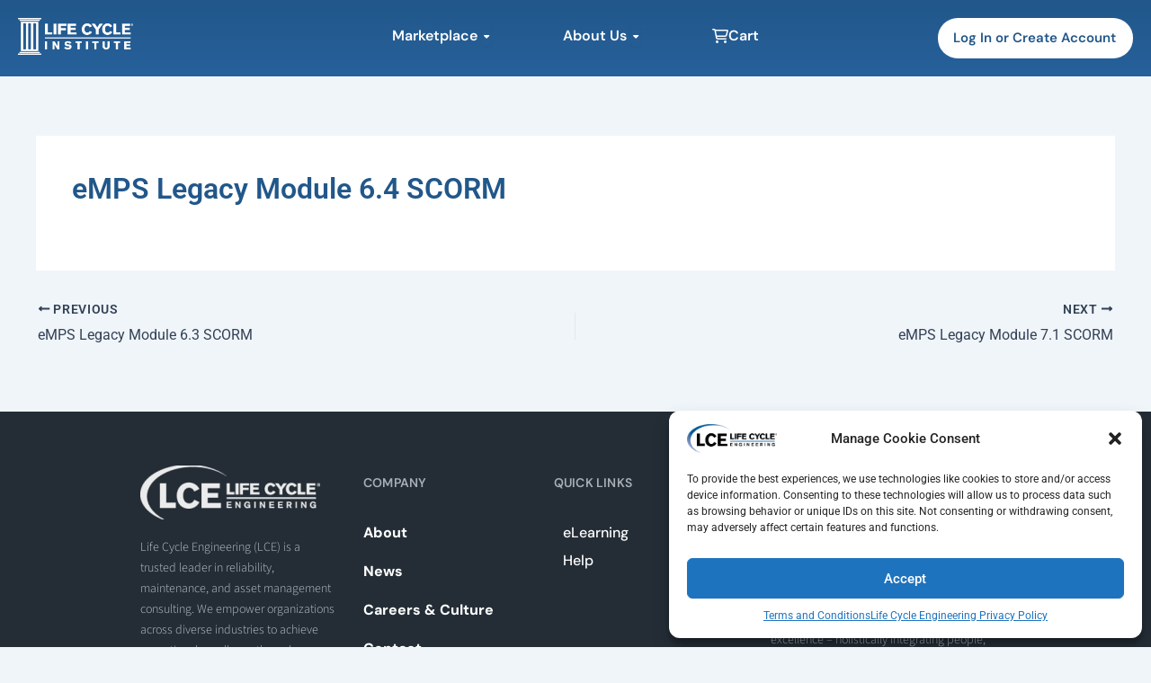

--- FILE ---
content_type: text/css
request_url: https://lcemarketplace.com/wp-content/uploads/elementor/css/post-16512.css?ver=1765900409
body_size: 17460
content:
.elementor-16512 .elementor-element.elementor-element-3cf00fd5:not(.elementor-motion-effects-element-type-background), .elementor-16512 .elementor-element.elementor-element-3cf00fd5 > .elementor-motion-effects-container > .elementor-motion-effects-layer{background-color:#242D36;}.elementor-16512 .elementor-element.elementor-element-3cf00fd5{transition:background 0.3s, border 0.3s, border-radius 0.3s, box-shadow 0.3s;margin-top:0px;margin-bottom:0px;padding:50px 0px 0px 0px;}.elementor-16512 .elementor-element.elementor-element-3cf00fd5 > .elementor-background-overlay{transition:background 0.3s, border-radius 0.3s, opacity 0.3s;}.elementor-widget-image .widget-image-caption{color:var( --e-global-color-text );font-family:var( --e-global-typography-text-font-family ), Sans-serif;font-weight:var( --e-global-typography-text-font-weight );}.elementor-16512 .elementor-element.elementor-element-2c39d29c > .elementor-widget-container{margin:0% 0% 0% 40%;}.elementor-16512 .elementor-element.elementor-element-2c39d29c{text-align:left;}.elementor-widget-text-editor{font-family:var( --e-global-typography-text-font-family ), Sans-serif;font-weight:var( --e-global-typography-text-font-weight );color:var( --e-global-color-text );}.elementor-widget-text-editor.elementor-drop-cap-view-stacked .elementor-drop-cap{background-color:var( --e-global-color-primary );}.elementor-widget-text-editor.elementor-drop-cap-view-framed .elementor-drop-cap, .elementor-widget-text-editor.elementor-drop-cap-view-default .elementor-drop-cap{color:var( --e-global-color-primary );border-color:var( --e-global-color-primary );}.elementor-16512 .elementor-element.elementor-element-bda3f52 > .elementor-widget-container{margin:0% 0% 0% 40%;padding:0% 0% 0% 0%;}.elementor-16512 .elementor-element.elementor-element-bda3f52{font-family:"Source Sans 3", Sans-serif;font-size:14px;font-weight:300;color:#BBC1C8;}.elementor-widget-heading .elementor-heading-title{font-family:var( --e-global-typography-primary-font-family ), Sans-serif;font-weight:var( --e-global-typography-primary-font-weight );color:var( --e-global-color-primary );}.elementor-16512 .elementor-element.elementor-element-449c212a > .elementor-widget-container{margin:0% 0% 0% 40%;}.elementor-16512 .elementor-element.elementor-element-449c212a{text-align:left;}.elementor-16512 .elementor-element.elementor-element-449c212a .elementor-heading-title{font-family:"DM Sans", Sans-serif;font-size:16px;font-weight:700;-webkit-text-stroke-color:#FFFFFF;stroke:#FFFFFF;color:#FFFFFF;}.elementor-16512 .elementor-element.elementor-element-3496c5a1 > .elementor-widget-container{margin:0% 0% 0% 40%;padding:0% 0% 0% 0%;}.elementor-16512 .elementor-element.elementor-element-3496c5a1{font-family:"Source Sans 3", Sans-serif;font-size:14px;font-weight:500;color:#F1F2F2;}.elementor-16512 .elementor-element.elementor-element-1b526a68 > .elementor-widget-container{padding:10px 10px 10px 10px;}.elementor-16512 .elementor-element.elementor-element-1b526a68{text-align:left;}.elementor-16512 .elementor-element.elementor-element-1b526a68 .elementor-heading-title{font-family:"DM Sans", Sans-serif;font-size:14px;font-weight:600;letter-spacing:0.2px;color:#A8AEB6;}.elementor-16512 .elementor-element.elementor-element-44d5b494 > .elementor-widget-container{padding:0px 0px 0px 10px;}.elementor-16512 .elementor-element.elementor-element-44d5b494{font-family:"DM Sans", Sans-serif;font-weight:800;line-height:15px;color:#FFFFFF;}.elementor-16512 .elementor-element.elementor-element-392b8acf > .elementor-widget-container{padding:10px 10px 10px 10px;}.elementor-16512 .elementor-element.elementor-element-392b8acf{text-align:left;}.elementor-16512 .elementor-element.elementor-element-392b8acf .elementor-heading-title{font-family:"DM Sans", Sans-serif;font-size:14px;font-weight:600;letter-spacing:0.2px;color:#A8AEB6;}.elementor-widget-nav-menu .elementor-nav-menu .elementor-item{font-family:var( --e-global-typography-primary-font-family ), Sans-serif;font-weight:var( --e-global-typography-primary-font-weight );}.elementor-widget-nav-menu .elementor-nav-menu--main .elementor-item{color:var( --e-global-color-text );fill:var( --e-global-color-text );}.elementor-widget-nav-menu .elementor-nav-menu--main .elementor-item:hover,
					.elementor-widget-nav-menu .elementor-nav-menu--main .elementor-item.elementor-item-active,
					.elementor-widget-nav-menu .elementor-nav-menu--main .elementor-item.highlighted,
					.elementor-widget-nav-menu .elementor-nav-menu--main .elementor-item:focus{color:var( --e-global-color-accent );fill:var( --e-global-color-accent );}.elementor-widget-nav-menu .elementor-nav-menu--main:not(.e--pointer-framed) .elementor-item:before,
					.elementor-widget-nav-menu .elementor-nav-menu--main:not(.e--pointer-framed) .elementor-item:after{background-color:var( --e-global-color-accent );}.elementor-widget-nav-menu .e--pointer-framed .elementor-item:before,
					.elementor-widget-nav-menu .e--pointer-framed .elementor-item:after{border-color:var( --e-global-color-accent );}.elementor-widget-nav-menu{--e-nav-menu-divider-color:var( --e-global-color-text );}.elementor-widget-nav-menu .elementor-nav-menu--dropdown .elementor-item, .elementor-widget-nav-menu .elementor-nav-menu--dropdown  .elementor-sub-item{font-family:var( --e-global-typography-accent-font-family ), Sans-serif;font-weight:var( --e-global-typography-accent-font-weight );}.elementor-16512 .elementor-element.elementor-element-40d7bbb1 > .elementor-widget-container{margin:-8px 0px 0px 0px;}.elementor-16512 .elementor-element.elementor-element-40d7bbb1 .elementor-menu-toggle{margin:0 auto;}.elementor-16512 .elementor-element.elementor-element-40d7bbb1 .elementor-nav-menu .elementor-item{font-family:"DM Sans", Sans-serif;font-weight:500;line-height:5px;}.elementor-16512 .elementor-element.elementor-element-40d7bbb1 .elementor-nav-menu--main .elementor-item{color:#FFFFFF;fill:#FFFFFF;}.elementor-16512 .elementor-element.elementor-element-40d7bbb1 .elementor-nav-menu--main .elementor-item:hover,
					.elementor-16512 .elementor-element.elementor-element-40d7bbb1 .elementor-nav-menu--main .elementor-item.elementor-item-active,
					.elementor-16512 .elementor-element.elementor-element-40d7bbb1 .elementor-nav-menu--main .elementor-item.highlighted,
					.elementor-16512 .elementor-element.elementor-element-40d7bbb1 .elementor-nav-menu--main .elementor-item:focus{color:#FFFFFF;fill:#FFFFFF;}.elementor-16512 .elementor-element.elementor-element-40d7bbb1 .elementor-nav-menu--main:not(.e--pointer-framed) .elementor-item:before,
					.elementor-16512 .elementor-element.elementor-element-40d7bbb1 .elementor-nav-menu--main:not(.e--pointer-framed) .elementor-item:after{background-color:#FFFFFF;}.elementor-16512 .elementor-element.elementor-element-40d7bbb1 .e--pointer-framed .elementor-item:before,
					.elementor-16512 .elementor-element.elementor-element-40d7bbb1 .e--pointer-framed .elementor-item:after{border-color:#FFFFFF;}.elementor-16512 .elementor-element.elementor-element-40d7bbb1 .e--pointer-framed .elementor-item:before{border-width:0px;}.elementor-16512 .elementor-element.elementor-element-40d7bbb1 .e--pointer-framed.e--animation-draw .elementor-item:before{border-width:0 0 0px 0px;}.elementor-16512 .elementor-element.elementor-element-40d7bbb1 .e--pointer-framed.e--animation-draw .elementor-item:after{border-width:0px 0px 0 0;}.elementor-16512 .elementor-element.elementor-element-40d7bbb1 .e--pointer-framed.e--animation-corners .elementor-item:before{border-width:0px 0 0 0px;}.elementor-16512 .elementor-element.elementor-element-40d7bbb1 .e--pointer-framed.e--animation-corners .elementor-item:after{border-width:0 0px 0px 0;}.elementor-16512 .elementor-element.elementor-element-40d7bbb1 .e--pointer-underline .elementor-item:after,
					 .elementor-16512 .elementor-element.elementor-element-40d7bbb1 .e--pointer-overline .elementor-item:before,
					 .elementor-16512 .elementor-element.elementor-element-40d7bbb1 .e--pointer-double-line .elementor-item:before,
					 .elementor-16512 .elementor-element.elementor-element-40d7bbb1 .e--pointer-double-line .elementor-item:after{height:0px;}.elementor-16512 .elementor-element.elementor-element-6592c7d7 > .elementor-widget-container{padding:10px 10px 10px 10px;}.elementor-16512 .elementor-element.elementor-element-6592c7d7{text-align:left;}.elementor-16512 .elementor-element.elementor-element-6592c7d7 .elementor-heading-title{font-family:"DM Sans", Sans-serif;font-size:14px;font-weight:600;letter-spacing:0.2px;color:#A8AEB6;}.elementor-16512 .elementor-element.elementor-element-67a94f38{text-align:left;}.elementor-16512 .elementor-element.elementor-element-67a94f38 img{opacity:1;filter:brightness( 100% ) contrast( 100% ) saturate( 100% ) blur( 0px ) hue-rotate( 0deg );}.elementor-16512 .elementor-element.elementor-element-e8b392c > .elementor-widget-container{margin:0% 30% 0% 0%;padding:0% 0% 0% 0%;}.elementor-16512 .elementor-element.elementor-element-e8b392c{font-family:"Source Sans 3", Sans-serif;font-size:14px;font-weight:300;color:#BBC1C8;}.elementor-16512 .elementor-element.elementor-element-72007088{text-align:left;}.elementor-16512 .elementor-element.elementor-element-72007088 img{filter:brightness( 100% ) contrast( 100% ) saturate( 100% ) blur( 0px ) hue-rotate( 0deg );}.elementor-16512 .elementor-element.elementor-element-79a6954 > .elementor-widget-container{margin:0% 0% 0% 0%;padding:0% 30% 0% 0%;}.elementor-16512 .elementor-element.elementor-element-79a6954{font-family:"Source Sans 3", Sans-serif;font-size:14px;font-weight:300;color:#BBC1C8;}.elementor-16512 .elementor-element.elementor-element-50b878fc{--display:flex;--flex-direction:row;--container-widget-width:initial;--container-widget-height:100%;--container-widget-flex-grow:1;--container-widget-align-self:stretch;--flex-wrap-mobile:wrap;--gap:0px 0px;--row-gap:0px;--column-gap:0px;}.elementor-16512 .elementor-element.elementor-element-50b878fc:not(.elementor-motion-effects-element-type-background), .elementor-16512 .elementor-element.elementor-element-50b878fc > .elementor-motion-effects-container > .elementor-motion-effects-layer{background-color:#242D36;}.elementor-16512 .elementor-element.elementor-element-4f3c4862{--display:flex;--flex-direction:column;--container-widget-width:100%;--container-widget-height:initial;--container-widget-flex-grow:0;--container-widget-align-self:initial;--flex-wrap-mobile:wrap;}.elementor-16512 .elementor-element.elementor-element-3fdd7e29 > .elementor-widget-container{padding:0% 0% 0% 22%;}.elementor-16512 .elementor-element.elementor-element-3fdd7e29{font-family:"Source Sans 3", Sans-serif;font-size:12px;font-weight:400;color:#BBC1C8;}.elementor-16512 .elementor-element.elementor-element-23bb355c{--display:flex;--flex-direction:column;--container-widget-width:100%;--container-widget-height:initial;--container-widget-flex-grow:0;--container-widget-align-self:initial;--flex-wrap-mobile:wrap;}.elementor-16512 .elementor-element.elementor-element-5a4df6cd{--grid-template-columns:repeat(0, auto);--icon-size:17px;--grid-column-gap:5px;--grid-row-gap:0px;}.elementor-16512 .elementor-element.elementor-element-5a4df6cd .elementor-widget-container{text-align:center;}.elementor-16512 .elementor-element.elementor-element-5a4df6cd > .elementor-widget-container{margin:-8px 0px 0px 0px;padding:0% 0% 0% 40%;}.elementor-16512 .elementor-element.elementor-element-5a4df6cd.elementor-element{--align-self:stretch;}.elementor-16512 .elementor-element.elementor-element-5a4df6cd .elementor-social-icon{background-color:#BBC1C800;border-style:none;}.elementor-16512 .elementor-element.elementor-element-5a4df6cd .elementor-icon{border-radius:100px 100px 100px 100px;}.elementor-16512 .elementor-element.elementor-element-5a4df6cd .elementor-social-icon:hover{border-color:#646464;}@media(max-width:767px){.elementor-16512 .elementor-element.elementor-element-2c39d29c > .elementor-widget-container{margin:0% 0% 0% 0%;}.elementor-16512 .elementor-element.elementor-element-2c39d29c{text-align:center;}.elementor-16512 .elementor-element.elementor-element-bda3f52 > .elementor-widget-container{margin:0% 10% 0% 10%;}.elementor-16512 .elementor-element.elementor-element-bda3f52{text-align:center;}.elementor-16512 .elementor-element.elementor-element-3496c5a1 > .elementor-widget-container{margin:0% 0% 0% 0%;}.elementor-16512 .elementor-element.elementor-element-3496c5a1{text-align:center;}.elementor-16512 .elementor-element.elementor-element-3c2bc3cf > .elementor-element-populated{padding:0% 0% 0% 0%;}.elementor-16512 .elementor-element.elementor-element-1b526a68 > .elementor-widget-container{padding:0% 0% 0% 0%;}.elementor-16512 .elementor-element.elementor-element-1b526a68{text-align:center;}.elementor-16512 .elementor-element.elementor-element-44d5b494 > .elementor-widget-container{padding:0px 0px 0px 0px;}.elementor-16512 .elementor-element.elementor-element-44d5b494{text-align:center;}.elementor-16512 .elementor-element.elementor-element-392b8acf > .elementor-widget-container{padding:0px 0px 0px 0px;}.elementor-16512 .elementor-element.elementor-element-392b8acf{text-align:center;}.elementor-16512 .elementor-element.elementor-element-6592c7d7 > .elementor-widget-container{padding:0px 0px 0px 0px;}.elementor-16512 .elementor-element.elementor-element-6592c7d7{text-align:center;}.elementor-16512 .elementor-element.elementor-element-67a94f38{text-align:center;}.elementor-16512 .elementor-element.elementor-element-e8b392c > .elementor-widget-container{margin:0% 10% 0% 10%;}.elementor-16512 .elementor-element.elementor-element-e8b392c{text-align:center;}.elementor-16512 .elementor-element.elementor-element-72007088{text-align:center;}.elementor-16512 .elementor-element.elementor-element-79a6954 > .elementor-widget-container{padding:0% 10% 0% 10%;}}@media(min-width:768px){.elementor-16512 .elementor-element.elementor-element-2574075{width:30%;}.elementor-16512 .elementor-element.elementor-element-3c2bc3cf{width:16.55%;}.elementor-16512 .elementor-element.elementor-element-67275093{width:19.617%;}.elementor-16512 .elementor-element.elementor-element-5c927aa4{width:33.803%;}.elementor-16512 .elementor-element.elementor-element-50b878fc{--content-width:100%;}.elementor-16512 .elementor-element.elementor-element-4f3c4862{--width:50%;}.elementor-16512 .elementor-element.elementor-element-23bb355c{--width:50%;}}/* Start custom CSS for image, class: .elementor-element-2c39d29c */.custom-color-filter {
    filter: brightness(0) saturate(100%) invert(77%) sepia(14%) saturate(176%) hue-rotate(176deg) brightness(87%) contrast(84%);
}/* End custom CSS */
/* Start custom CSS for text-editor, class: .elementor-element-44d5b494 *//* Footer link default styling */
.elementor-location-footer a {
  color: #ffffff;
  text-decoration: none;
}

/* On hover: white with thin underline */
.elementor-location-footer a:hover {
  color: #ffffff;
  text-decoration: underline;
  text-underline-offset: 2px; /* Optional: gives space between text and underline */
  text-decoration-thickness: 1px; /* Thin underline */
}

/* Optional: ensure visited and active links also stay white */
.elementor-location-footer a:visited,
.elementor-location-footer a:active {
  color: #ffffff;
  text-decoration: none;
}/* End custom CSS */
/* Start custom CSS for nav-menu, class: .elementor-element-40d7bbb1 *//* Make links white only in the footer Elementor section */
.elementor-4687a .elementor-element.elementor-element-86a4aa9 a {
    color: #ffffff;
    text-decoration: none;
}

/* Prevent hover state changes only for footer links */
.elementor-15871 .elementor-element.elementor-element-86a4aa9 a:hover {
    text-decoration: underline;
}

.elementor-15871 .elementor-element.elementor-element-86a4aa9 a:hover {
    text-decoration: underline;
    text-decoration-thickness: 1px;
    text-underline-offset: 5px; /* This adds space between text and underline */
}
.elementor-15871 .elementor-element.elementor-element-86a4aa9 a:focus,
.elementor-15871 .elementor-element.elementor-element-4b87a3b a:active {
    color: #ffffff;
    text-decoration: none;
    opacity: 1;
    background-color: transparent;
    border-color: transparent;
}/* End custom CSS */
/* Start custom CSS for image, class: .elementor-element-67a94f38 */.custom-color-filter {
    filter: brightness(0) invert(1) contrast(84%);
}/* End custom CSS */
/* Start custom CSS for section, class: .elementor-element-3cf00fd5 */body {
    min-height: 100vh;
    display: flex;
    flex-direction: column;
    margin: 0;
}

/* Make the main content area flexible */
#content {
    flex: 1 0 auto;
}

/* Ensure the footer doesn't flex */
.site-footer {
    flex-shrink: 0;
}/* End custom CSS */
/* Start custom CSS for text-editor, class: .elementor-element-3fdd7e29 */.elementor-element.elementor-element-e2feb2b .elementor-widget-container a {
    color: #bbc1c8;
    text-decoration: none;
    transition: text-decoration 0.3s ease;
}

.elementor-element.elementor-element-e2feb2b .elementor-widget-container a:hover {
    text-decoration: underline;
    color: #bbc1c8;
}/* End custom CSS */